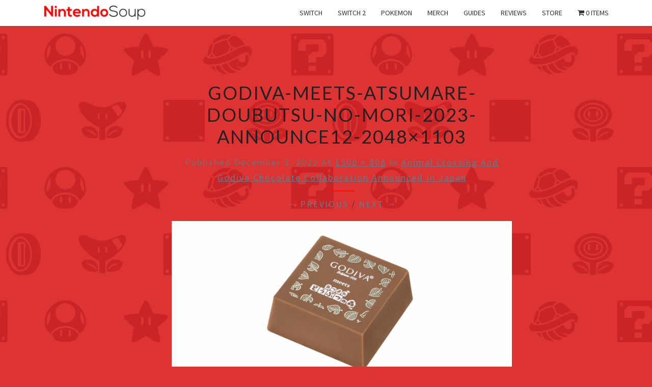

--- FILE ---
content_type: text/html; charset=UTF-8
request_url: https://nintendosoup.com/animal-crossing-and-godiva-chocolate-collaboration-announced-in-japan/godiva-meets-atsumare-doubutsu-no-mori-2023-announce12-2048x1103/
body_size: 13422
content:
<!DOCTYPE html>

<!--[if IE 8]>
<html id="ie8" lang="en-US">
<![endif]-->
<!--[if !(IE 8) ]><!-->
<html lang="en-US">
<!--<![endif]-->
<head>
<style>
body {
	--cmpBgColor: #fff;
	--cmpTextColor: #333;
	--cmpLinkColor: #5f5f5f;
	--cmpPurposesColor: #5f5f5f;
	--cmpBrandColor: #ff0000;
	--cmpLogo: url('https://nintendosoup.com/wp-content/uploads/2018/09/ninsoup-yoshi-eating-cookie-80x80.jpg');
}
</style>
<!-- Dist -->
<script async src="https://kumo.network-n.com/dist/app.js" site="nintendo-soup"></script>
<style>
#nn_skinr,
#nn_skinl {
    position: fixed;
    top: 60px;
    left: 50%;
    width: 301px;
    height: 970px;
    z-index: 0;
    margin-left: -905px;
    text-align: center;
}

#nn_skinr {
    width: 300px;
    margin-left: 605px;
}

#celtra-reveal-wrapper {
    top: 0px !important;
}

.celtra-mini #celtra-reveal-wrapper {
    top: -260px !important;
}

@media only screen and (min-width: 900px) {
    #nn_lb1 {
        width: 728px !important;
        margin-left: auto;
        margin-right: auto;
    }
}
</style>
<!-- <script src="https://nintendosoup.com/dist/nintendosoup.min.js" async></script> -->
<!-- Dist -->
<!-- <script src="https://os.network-n.com/dist/nintendosoup.min.js"></script> -->
  <!-- Google Tag Manager -->
<script>(function(w,d,s,l,i){w[l]=w[l]||[];w[l].push({'gtm.start':
new Date().getTime(),event:'gtm.js'});var f=d.getElementsByTagName(s)[0],
j=d.createElement(s),dl=l!='dataLayer'?'&l='+l:'';j.async=true;j.src=
'https://www.googletagmanager.com/gtm.js?id='+i+dl;f.parentNode.insertBefore(j,f);
})(window,document,'script','dataLayer','GTM-MBTHTMD');</script>
<!-- End Google Tag Manager -->
<script>
  (function(i,s,o,g,r,a,m){i['GoogleAnalyticsObject']=r;i[r]=i[r]||function(){
  (i[r].q=i[r].q||[]).push(arguments)},i[r].l=1*new Date();a=s.createElement(o),
  m=s.getElementsByTagName(o)[0];a.async=1;a.src=g;m.parentNode.insertBefore(a,m)
  })(window,document,'script','https://www.google-analytics.com/analytics.js','ga');

  ga('create', 'UA-101602367-1', 'auto');
  ga('send', 'pageview');

</script>
<!-- Teads -->
<script type="text/javascript" class="teads" async="true" src="//a.teads.tv/page/88574/tag"></script>
<!-- End Teads -->
<script data-cfasync="false" type="text/javascript">(function(w, d) { var s = d.createElement('script'); s.src = '//delivery.adrecover.com/32044/adRecover.js?ts=1510652281219'; s.type = 'text/javascript'; s.async = true; (d.getElementsByTagName('head')[0] || d.getElementsByTagName('body')[0]).appendChild(s); })(window, document);</script>
<meta name="google-site-verification" content="qhrfbaCvB3AzPuBAGFDbljKqRY2xGvh_FGwHrlsLIKU" />
<meta charset="UTF-8" />
<meta name="viewport" content="width=device-width" />
<meta name="keywords" content="NintendoSoup, Nintendo, Switch, 3DS, Wii U, News, Mario, Zelda, Pokemon, Fire Emblem, Animal Crossing, Smash Bros, Metroid, Star Fox, Games">
<meta name="msvalidate.01" content="9A3BE83A638EB113700F042B82C2E905" />
<link rel="profile" href="http://gmpg.org/xfn/11" />
<link rel="pingback" href="https://nintendosoup.com/xmlrpc.php" />
<!--||  JM Twitter Cards by jmau111 v14.1.0  ||-->
<meta name="twitter:card" content="summary_large_image">
<meta name="twitter:creator" content="@ninsoup">
<meta name="twitter:site" content="@ninsoup">
<meta name="twitter:title" content="godiva-meets-atsumare-doubutsu-no-mori-2023-announce12-2048&#215;1103">
<meta name="twitter:image" content="https://nintendosoup.com/wp-content/uploads/2022/12/godiva-meets-atsumare-doubutsu-no-mori-2023-announce12-2048x1103-1.jpg">
<!--||  /JM Twitter Cards by jmau111 v14.1.0  ||-->
<title>godiva-meets-atsumare-doubutsu-no-mori-2023-announce12-2048&#215;1103 &#8211; NintendoSoup</title>
<meta name='robots' content='max-image-preview:large' />
<!-- Jetpack Site Verification Tags -->
<meta name="google-site-verification" content="BGmihf-K2QRNiFLODeNtyAHEtZ0ByPn4hG8Mx5jc5gQ" />
<script>window._wca = window._wca || [];</script>
<link rel='dns-prefetch' href='//platform.twitter.com' />
<link rel='dns-prefetch' href='//stats.wp.com' />
<link rel='dns-prefetch' href='//fonts.googleapis.com' />
<link rel='dns-prefetch' href='//v0.wordpress.com' />
<link rel="alternate" type="application/rss+xml" title="NintendoSoup &raquo; Feed" href="https://nintendosoup.com/feed/" />
<link rel="alternate" type="application/rss+xml" title="NintendoSoup &raquo; Comments Feed" href="https://nintendosoup.com/comments/feed/" />
<link rel="alternate" type="application/rss+xml" title="NintendoSoup &raquo; godiva-meets-atsumare-doubutsu-no-mori-2023-announce12-2048&#215;1103 Comments Feed" href="https://nintendosoup.com/animal-crossing-and-godiva-chocolate-collaboration-announced-in-japan/godiva-meets-atsumare-doubutsu-no-mori-2023-announce12-2048x1103/feed/" />
<link rel="alternate" title="oEmbed (JSON)" type="application/json+oembed" href="https://nintendosoup.com/wp-json/oembed/1.0/embed?url=https%3A%2F%2Fnintendosoup.com%2Fanimal-crossing-and-godiva-chocolate-collaboration-announced-in-japan%2Fgodiva-meets-atsumare-doubutsu-no-mori-2023-announce12-2048x1103%2F" />
<link rel="alternate" title="oEmbed (XML)" type="text/xml+oembed" href="https://nintendosoup.com/wp-json/oembed/1.0/embed?url=https%3A%2F%2Fnintendosoup.com%2Fanimal-crossing-and-godiva-chocolate-collaboration-announced-in-japan%2Fgodiva-meets-atsumare-doubutsu-no-mori-2023-announce12-2048x1103%2F&#038;format=xml" />
<style id='wp-img-auto-sizes-contain-inline-css' type='text/css'>
img:is([sizes=auto i],[sizes^="auto," i]){contain-intrinsic-size:3000px 1500px}
/*# sourceURL=wp-img-auto-sizes-contain-inline-css */
</style>
<style id='wp-block-library-inline-css' type='text/css'>
:root{--wp-block-synced-color:#7a00df;--wp-block-synced-color--rgb:122,0,223;--wp-bound-block-color:var(--wp-block-synced-color);--wp-editor-canvas-background:#ddd;--wp-admin-theme-color:#007cba;--wp-admin-theme-color--rgb:0,124,186;--wp-admin-theme-color-darker-10:#006ba1;--wp-admin-theme-color-darker-10--rgb:0,107,160.5;--wp-admin-theme-color-darker-20:#005a87;--wp-admin-theme-color-darker-20--rgb:0,90,135;--wp-admin-border-width-focus:2px}@media (min-resolution:192dpi){:root{--wp-admin-border-width-focus:1.5px}}.wp-element-button{cursor:pointer}:root .has-very-light-gray-background-color{background-color:#eee}:root .has-very-dark-gray-background-color{background-color:#313131}:root .has-very-light-gray-color{color:#eee}:root .has-very-dark-gray-color{color:#313131}:root .has-vivid-green-cyan-to-vivid-cyan-blue-gradient-background{background:linear-gradient(135deg,#00d084,#0693e3)}:root .has-purple-crush-gradient-background{background:linear-gradient(135deg,#34e2e4,#4721fb 50%,#ab1dfe)}:root .has-hazy-dawn-gradient-background{background:linear-gradient(135deg,#faaca8,#dad0ec)}:root .has-subdued-olive-gradient-background{background:linear-gradient(135deg,#fafae1,#67a671)}:root .has-atomic-cream-gradient-background{background:linear-gradient(135deg,#fdd79a,#004a59)}:root .has-nightshade-gradient-background{background:linear-gradient(135deg,#330968,#31cdcf)}:root .has-midnight-gradient-background{background:linear-gradient(135deg,#020381,#2874fc)}:root{--wp--preset--font-size--normal:16px;--wp--preset--font-size--huge:42px}.has-regular-font-size{font-size:1em}.has-larger-font-size{font-size:2.625em}.has-normal-font-size{font-size:var(--wp--preset--font-size--normal)}.has-huge-font-size{font-size:var(--wp--preset--font-size--huge)}.has-text-align-center{text-align:center}.has-text-align-left{text-align:left}.has-text-align-right{text-align:right}.has-fit-text{white-space:nowrap!important}#end-resizable-editor-section{display:none}.aligncenter{clear:both}.items-justified-left{justify-content:flex-start}.items-justified-center{justify-content:center}.items-justified-right{justify-content:flex-end}.items-justified-space-between{justify-content:space-between}.screen-reader-text{border:0;clip-path:inset(50%);height:1px;margin:-1px;overflow:hidden;padding:0;position:absolute;width:1px;word-wrap:normal!important}.screen-reader-text:focus{background-color:#ddd;clip-path:none;color:#444;display:block;font-size:1em;height:auto;left:5px;line-height:normal;padding:15px 23px 14px;text-decoration:none;top:5px;width:auto;z-index:100000}html :where(.has-border-color){border-style:solid}html :where([style*=border-top-color]){border-top-style:solid}html :where([style*=border-right-color]){border-right-style:solid}html :where([style*=border-bottom-color]){border-bottom-style:solid}html :where([style*=border-left-color]){border-left-style:solid}html :where([style*=border-width]){border-style:solid}html :where([style*=border-top-width]){border-top-style:solid}html :where([style*=border-right-width]){border-right-style:solid}html :where([style*=border-bottom-width]){border-bottom-style:solid}html :where([style*=border-left-width]){border-left-style:solid}html :where(img[class*=wp-image-]){height:auto;max-width:100%}:where(figure){margin:0 0 1em}html :where(.is-position-sticky){--wp-admin--admin-bar--position-offset:var(--wp-admin--admin-bar--height,0px)}@media screen and (max-width:600px){html :where(.is-position-sticky){--wp-admin--admin-bar--position-offset:0px}}

/*# sourceURL=wp-block-library-inline-css */
</style><style id='global-styles-inline-css' type='text/css'>
:root{--wp--preset--aspect-ratio--square: 1;--wp--preset--aspect-ratio--4-3: 4/3;--wp--preset--aspect-ratio--3-4: 3/4;--wp--preset--aspect-ratio--3-2: 3/2;--wp--preset--aspect-ratio--2-3: 2/3;--wp--preset--aspect-ratio--16-9: 16/9;--wp--preset--aspect-ratio--9-16: 9/16;--wp--preset--color--black: #000000;--wp--preset--color--cyan-bluish-gray: #abb8c3;--wp--preset--color--white: #ffffff;--wp--preset--color--pale-pink: #f78da7;--wp--preset--color--vivid-red: #cf2e2e;--wp--preset--color--luminous-vivid-orange: #ff6900;--wp--preset--color--luminous-vivid-amber: #fcb900;--wp--preset--color--light-green-cyan: #7bdcb5;--wp--preset--color--vivid-green-cyan: #00d084;--wp--preset--color--pale-cyan-blue: #8ed1fc;--wp--preset--color--vivid-cyan-blue: #0693e3;--wp--preset--color--vivid-purple: #9b51e0;--wp--preset--gradient--vivid-cyan-blue-to-vivid-purple: linear-gradient(135deg,rgb(6,147,227) 0%,rgb(155,81,224) 100%);--wp--preset--gradient--light-green-cyan-to-vivid-green-cyan: linear-gradient(135deg,rgb(122,220,180) 0%,rgb(0,208,130) 100%);--wp--preset--gradient--luminous-vivid-amber-to-luminous-vivid-orange: linear-gradient(135deg,rgb(252,185,0) 0%,rgb(255,105,0) 100%);--wp--preset--gradient--luminous-vivid-orange-to-vivid-red: linear-gradient(135deg,rgb(255,105,0) 0%,rgb(207,46,46) 100%);--wp--preset--gradient--very-light-gray-to-cyan-bluish-gray: linear-gradient(135deg,rgb(238,238,238) 0%,rgb(169,184,195) 100%);--wp--preset--gradient--cool-to-warm-spectrum: linear-gradient(135deg,rgb(74,234,220) 0%,rgb(151,120,209) 20%,rgb(207,42,186) 40%,rgb(238,44,130) 60%,rgb(251,105,98) 80%,rgb(254,248,76) 100%);--wp--preset--gradient--blush-light-purple: linear-gradient(135deg,rgb(255,206,236) 0%,rgb(152,150,240) 100%);--wp--preset--gradient--blush-bordeaux: linear-gradient(135deg,rgb(254,205,165) 0%,rgb(254,45,45) 50%,rgb(107,0,62) 100%);--wp--preset--gradient--luminous-dusk: linear-gradient(135deg,rgb(255,203,112) 0%,rgb(199,81,192) 50%,rgb(65,88,208) 100%);--wp--preset--gradient--pale-ocean: linear-gradient(135deg,rgb(255,245,203) 0%,rgb(182,227,212) 50%,rgb(51,167,181) 100%);--wp--preset--gradient--electric-grass: linear-gradient(135deg,rgb(202,248,128) 0%,rgb(113,206,126) 100%);--wp--preset--gradient--midnight: linear-gradient(135deg,rgb(2,3,129) 0%,rgb(40,116,252) 100%);--wp--preset--font-size--small: 13px;--wp--preset--font-size--medium: 20px;--wp--preset--font-size--large: 36px;--wp--preset--font-size--x-large: 42px;--wp--preset--spacing--20: 0.44rem;--wp--preset--spacing--30: 0.67rem;--wp--preset--spacing--40: 1rem;--wp--preset--spacing--50: 1.5rem;--wp--preset--spacing--60: 2.25rem;--wp--preset--spacing--70: 3.38rem;--wp--preset--spacing--80: 5.06rem;--wp--preset--shadow--natural: 6px 6px 9px rgba(0, 0, 0, 0.2);--wp--preset--shadow--deep: 12px 12px 50px rgba(0, 0, 0, 0.4);--wp--preset--shadow--sharp: 6px 6px 0px rgba(0, 0, 0, 0.2);--wp--preset--shadow--outlined: 6px 6px 0px -3px rgb(255, 255, 255), 6px 6px rgb(0, 0, 0);--wp--preset--shadow--crisp: 6px 6px 0px rgb(0, 0, 0);}:where(.is-layout-flex){gap: 0.5em;}:where(.is-layout-grid){gap: 0.5em;}body .is-layout-flex{display: flex;}.is-layout-flex{flex-wrap: wrap;align-items: center;}.is-layout-flex > :is(*, div){margin: 0;}body .is-layout-grid{display: grid;}.is-layout-grid > :is(*, div){margin: 0;}:where(.wp-block-columns.is-layout-flex){gap: 2em;}:where(.wp-block-columns.is-layout-grid){gap: 2em;}:where(.wp-block-post-template.is-layout-flex){gap: 1.25em;}:where(.wp-block-post-template.is-layout-grid){gap: 1.25em;}.has-black-color{color: var(--wp--preset--color--black) !important;}.has-cyan-bluish-gray-color{color: var(--wp--preset--color--cyan-bluish-gray) !important;}.has-white-color{color: var(--wp--preset--color--white) !important;}.has-pale-pink-color{color: var(--wp--preset--color--pale-pink) !important;}.has-vivid-red-color{color: var(--wp--preset--color--vivid-red) !important;}.has-luminous-vivid-orange-color{color: var(--wp--preset--color--luminous-vivid-orange) !important;}.has-luminous-vivid-amber-color{color: var(--wp--preset--color--luminous-vivid-amber) !important;}.has-light-green-cyan-color{color: var(--wp--preset--color--light-green-cyan) !important;}.has-vivid-green-cyan-color{color: var(--wp--preset--color--vivid-green-cyan) !important;}.has-pale-cyan-blue-color{color: var(--wp--preset--color--pale-cyan-blue) !important;}.has-vivid-cyan-blue-color{color: var(--wp--preset--color--vivid-cyan-blue) !important;}.has-vivid-purple-color{color: var(--wp--preset--color--vivid-purple) !important;}.has-black-background-color{background-color: var(--wp--preset--color--black) !important;}.has-cyan-bluish-gray-background-color{background-color: var(--wp--preset--color--cyan-bluish-gray) !important;}.has-white-background-color{background-color: var(--wp--preset--color--white) !important;}.has-pale-pink-background-color{background-color: var(--wp--preset--color--pale-pink) !important;}.has-vivid-red-background-color{background-color: var(--wp--preset--color--vivid-red) !important;}.has-luminous-vivid-orange-background-color{background-color: var(--wp--preset--color--luminous-vivid-orange) !important;}.has-luminous-vivid-amber-background-color{background-color: var(--wp--preset--color--luminous-vivid-amber) !important;}.has-light-green-cyan-background-color{background-color: var(--wp--preset--color--light-green-cyan) !important;}.has-vivid-green-cyan-background-color{background-color: var(--wp--preset--color--vivid-green-cyan) !important;}.has-pale-cyan-blue-background-color{background-color: var(--wp--preset--color--pale-cyan-blue) !important;}.has-vivid-cyan-blue-background-color{background-color: var(--wp--preset--color--vivid-cyan-blue) !important;}.has-vivid-purple-background-color{background-color: var(--wp--preset--color--vivid-purple) !important;}.has-black-border-color{border-color: var(--wp--preset--color--black) !important;}.has-cyan-bluish-gray-border-color{border-color: var(--wp--preset--color--cyan-bluish-gray) !important;}.has-white-border-color{border-color: var(--wp--preset--color--white) !important;}.has-pale-pink-border-color{border-color: var(--wp--preset--color--pale-pink) !important;}.has-vivid-red-border-color{border-color: var(--wp--preset--color--vivid-red) !important;}.has-luminous-vivid-orange-border-color{border-color: var(--wp--preset--color--luminous-vivid-orange) !important;}.has-luminous-vivid-amber-border-color{border-color: var(--wp--preset--color--luminous-vivid-amber) !important;}.has-light-green-cyan-border-color{border-color: var(--wp--preset--color--light-green-cyan) !important;}.has-vivid-green-cyan-border-color{border-color: var(--wp--preset--color--vivid-green-cyan) !important;}.has-pale-cyan-blue-border-color{border-color: var(--wp--preset--color--pale-cyan-blue) !important;}.has-vivid-cyan-blue-border-color{border-color: var(--wp--preset--color--vivid-cyan-blue) !important;}.has-vivid-purple-border-color{border-color: var(--wp--preset--color--vivid-purple) !important;}.has-vivid-cyan-blue-to-vivid-purple-gradient-background{background: var(--wp--preset--gradient--vivid-cyan-blue-to-vivid-purple) !important;}.has-light-green-cyan-to-vivid-green-cyan-gradient-background{background: var(--wp--preset--gradient--light-green-cyan-to-vivid-green-cyan) !important;}.has-luminous-vivid-amber-to-luminous-vivid-orange-gradient-background{background: var(--wp--preset--gradient--luminous-vivid-amber-to-luminous-vivid-orange) !important;}.has-luminous-vivid-orange-to-vivid-red-gradient-background{background: var(--wp--preset--gradient--luminous-vivid-orange-to-vivid-red) !important;}.has-very-light-gray-to-cyan-bluish-gray-gradient-background{background: var(--wp--preset--gradient--very-light-gray-to-cyan-bluish-gray) !important;}.has-cool-to-warm-spectrum-gradient-background{background: var(--wp--preset--gradient--cool-to-warm-spectrum) !important;}.has-blush-light-purple-gradient-background{background: var(--wp--preset--gradient--blush-light-purple) !important;}.has-blush-bordeaux-gradient-background{background: var(--wp--preset--gradient--blush-bordeaux) !important;}.has-luminous-dusk-gradient-background{background: var(--wp--preset--gradient--luminous-dusk) !important;}.has-pale-ocean-gradient-background{background: var(--wp--preset--gradient--pale-ocean) !important;}.has-electric-grass-gradient-background{background: var(--wp--preset--gradient--electric-grass) !important;}.has-midnight-gradient-background{background: var(--wp--preset--gradient--midnight) !important;}.has-small-font-size{font-size: var(--wp--preset--font-size--small) !important;}.has-medium-font-size{font-size: var(--wp--preset--font-size--medium) !important;}.has-large-font-size{font-size: var(--wp--preset--font-size--large) !important;}.has-x-large-font-size{font-size: var(--wp--preset--font-size--x-large) !important;}
/*# sourceURL=global-styles-inline-css */
</style>

<style id='classic-theme-styles-inline-css' type='text/css'>
/*! This file is auto-generated */
.wp-block-button__link{color:#fff;background-color:#32373c;border-radius:9999px;box-shadow:none;text-decoration:none;padding:calc(.667em + 2px) calc(1.333em + 2px);font-size:1.125em}.wp-block-file__button{background:#32373c;color:#fff;text-decoration:none}
/*# sourceURL=/wp-includes/css/classic-themes.min.css */
</style>
<link rel='stylesheet' id='wpmenucart-icons-css' href='https://nintendosoup.com/wp-content/plugins/woocommerce-menu-bar-cart/assets/css/wpmenucart-icons.min.css?ver=2.14.12' type='text/css' media='all' />
<style id='wpmenucart-icons-inline-css' type='text/css'>
@font-face{font-family:WPMenuCart;src:url(https://nintendosoup.com/wp-content/plugins/woocommerce-menu-bar-cart/assets/fonts/WPMenuCart.eot);src:url(https://nintendosoup.com/wp-content/plugins/woocommerce-menu-bar-cart/assets/fonts/WPMenuCart.eot?#iefix) format('embedded-opentype'),url(https://nintendosoup.com/wp-content/plugins/woocommerce-menu-bar-cart/assets/fonts/WPMenuCart.woff2) format('woff2'),url(https://nintendosoup.com/wp-content/plugins/woocommerce-menu-bar-cart/assets/fonts/WPMenuCart.woff) format('woff'),url(https://nintendosoup.com/wp-content/plugins/woocommerce-menu-bar-cart/assets/fonts/WPMenuCart.ttf) format('truetype'),url(https://nintendosoup.com/wp-content/plugins/woocommerce-menu-bar-cart/assets/fonts/WPMenuCart.svg#WPMenuCart) format('svg');font-weight:400;font-style:normal;font-display:swap}
/*# sourceURL=wpmenucart-icons-inline-css */
</style>
<link rel='stylesheet' id='wpmenucart-css' href='https://nintendosoup.com/wp-content/plugins/woocommerce-menu-bar-cart/assets/css/wpmenucart-main.min.css?ver=2.14.12' type='text/css' media='all' />
<link rel='stylesheet' id='woocommerce-layout-css' href='https://nintendosoup.com/wp-content/plugins/woocommerce/assets/css/woocommerce-layout.css?ver=10.4.3' type='text/css' media='all' />
<style id='woocommerce-layout-inline-css' type='text/css'>

	.infinite-scroll .woocommerce-pagination {
		display: none;
	}
/*# sourceURL=woocommerce-layout-inline-css */
</style>
<link rel='stylesheet' id='woocommerce-smallscreen-css' href='https://nintendosoup.com/wp-content/plugins/woocommerce/assets/css/woocommerce-smallscreen.css?ver=10.4.3' type='text/css' media='only screen and (max-width: 768px)' />
<link rel='stylesheet' id='woocommerce-general-css' href='https://nintendosoup.com/wp-content/plugins/woocommerce/assets/css/woocommerce.css?ver=10.4.3' type='text/css' media='all' />
<style id='woocommerce-inline-inline-css' type='text/css'>
.woocommerce form .form-row .required { visibility: visible; }
/*# sourceURL=woocommerce-inline-inline-css */
</style>
<link rel='stylesheet' id='affwp-forms-css' href='https://nintendosoup.com/wp-content/plugins/affiliate-wp/assets/css/forms.min.css?ver=2.30.2' type='text/css' media='all' />
<link rel='stylesheet' id='wcct_public_css-css' href='https://nintendosoup.com/wp-content/plugins/finale-woocommerce-sales-countdown-timer-discount-plugin/assets/css/wcct_combined.css?ver=2.22.1' type='text/css' media='all' />
<link rel='stylesheet' id='source-affix-plugin-styles-css' href='https://nintendosoup.com/wp-content/plugins/source-affix/assets/css/public.min.css?ver=2.0.5' type='text/css' media='all' />
<link rel='stylesheet' id='wppopups-base-css' href='https://nintendosoup.com/wp-content/plugins/wp-popups-lite/src/assets/css/wppopups-base.css?ver=2.2.0.3' type='text/css' media='all' />
<link rel='stylesheet' id='bootstrap-css' href='https://nintendosoup.com/wp-content/themes/nisarg/css/bootstrap.css?ver=6.9' type='text/css' media='all' />
<link rel='stylesheet' id='nisarg-css' href='https://nintendosoup.com/wp-content/themes/nisarg/style.css?ver=6.9' type='text/css' media='all' />
<link rel='stylesheet' id='nisarg-child-css' href='https://nintendosoup.com/wp-content/themes/nisarg-child/style.css?ver=1.0.0' type='text/css' media='all' />
<link rel='stylesheet' id='font-awesome-css' href='https://nintendosoup.com/wp-content/themes/nisarg/font-awesome/css/font-awesome.min.css?ver=6.9' type='text/css' media='all' />
<style id='font-awesome-inline-css' type='text/css'>
[data-font="FontAwesome"]:before {font-family: 'FontAwesome' !important;content: attr(data-icon) !important;speak: none !important;font-weight: normal !important;font-variant: normal !important;text-transform: none !important;line-height: 1 !important;font-style: normal !important;-webkit-font-smoothing: antialiased !important;-moz-osx-font-smoothing: grayscale !important;}
/*# sourceURL=font-awesome-inline-css */
</style>
<link rel='stylesheet' id='nisarg-style-css' href='https://nintendosoup.com/wp-content/themes/nisarg-child/style.css?ver=6.9' type='text/css' media='all' />
<style id='nisarg-style-inline-css' type='text/css'>
	/* Color Scheme */

	/* Accent Color */

	a:active,
	a:hover,
	a:focus {
	    color: #ff0c0c;
	}

	.main-navigation .primary-menu > li > a:hover, .main-navigation .primary-menu > li > a:focus {
		color: #ff0c0c;
	}
	
	.main-navigation .primary-menu .sub-menu .current_page_item > a,
	.main-navigation .primary-menu .sub-menu .current-menu-item > a {
		color: #ff0c0c;
	}
	.main-navigation .primary-menu .sub-menu .current_page_item > a:hover,
	.main-navigation .primary-menu .sub-menu .current_page_item > a:focus,
	.main-navigation .primary-menu .sub-menu .current-menu-item > a:hover,
	.main-navigation .primary-menu .sub-menu .current-menu-item > a:focus {
		background-color: #fff;
		color: #ff0c0c;
	}
	.dropdown-toggle:hover,
	.dropdown-toggle:focus {
		color: #ff0c0c;
	}
	.pagination .current,
	.dark .pagination .current {
		background-color: #ff0c0c;
		border: 1px solid #ff0c0c;
	}
	blockquote {
		border-color: #ff0c0c;
	}
	@media (min-width: 768px){
		.main-navigation .primary-menu > .current_page_item > a,
		.main-navigation .primary-menu > .current_page_item > a:hover,
		.main-navigation .primary-menu > .current_page_item > a:focus,
		.main-navigation .primary-menu > .current-menu-item > a,
		.main-navigation .primary-menu > .current-menu-item > a:hover,
		.main-navigation .primary-menu > .current-menu-item > a:focus,
		.main-navigation .primary-menu > .current_page_ancestor > a,
		.main-navigation .primary-menu > .current_page_ancestor > a:hover,
		.main-navigation .primary-menu > .current_page_ancestor > a:focus,
		.main-navigation .primary-menu > .current-menu-ancestor > a,
		.main-navigation .primary-menu > .current-menu-ancestor > a:hover,
		.main-navigation .primary-menu > .current-menu-ancestor > a:focus {
			border-top: 4px solid #ff0c0c;
		}
		.main-navigation ul ul a:hover,
		.main-navigation ul ul a.focus {
			color: #fff;
			background-color: #ff0c0c;
		}
	}

	.main-navigation .primary-menu > .open > a, .main-navigation .primary-menu > .open > a:hover, .main-navigation .primary-menu > .open > a:focus {
		color: #ff0c0c;
	}

	.main-navigation .primary-menu > li > .sub-menu  li > a:hover,
	.main-navigation .primary-menu > li > .sub-menu  li > a:focus {
		color: #fff;
		background-color: #ff0c0c;
	}

	@media (max-width: 767px) {
		.main-navigation .primary-menu .open .sub-menu > li > a:hover {
			color: #fff;
			background-color: #ff0c0c;
		}
	}

	.sticky-post{
		color: #fff;
	    background: #ff0c0c; 
	}
	
	.entry-title a:hover,
	.entry-title a:focus{
	    color: #ff0c0c;
	}

	.entry-header .entry-meta::after{
	    background: #ff0c0c;
	}

	.fa {
		color: #ff0c0c;
	}

	.btn-default{
		border-bottom: 1px solid #ff0c0c;
	}

	.btn-default:hover, .btn-default:focus{
	    border-bottom: 1px solid #ff0c0c;
	    background-color: #ff0c0c;
	}

	.nav-previous:hover, .nav-next:hover{
	    border: 1px solid #ff0c0c;
	    background-color: #ff0c0c;
	}

	.next-post a:hover,.prev-post a:hover{
	    color: #ff0c0c;
	}

	.posts-navigation .next-post a:hover .fa, .posts-navigation .prev-post a:hover .fa{
	    color: #ff0c0c;
	}


	#secondary .widget-title::after{
		position: absolute;
	    width: 50px;
	    display: block;
	    height: 4px;    
	    bottom: -15px;
		background-color: #ff0c0c;
	    content: "";
	}

	#secondary .widget a:hover,
	#secondary .widget a:focus,
	.dark #secondary .widget #recentcomments a:hover,
	.dark #secondary .widget #recentcomments a:focus {
		color: #ff0c0c;
	}

	#secondary .widget_calendar tbody a {
		color: #fff;
		padding: 0.2em;
	    background-color: #ff0c0c;
	}

	#secondary .widget_calendar tbody a:hover{
		color: #fff;
	    padding: 0.2em;
	    background-color: #ff0c0c;  
	}	

	.dark .comment-respond #submit,
	.dark .main-navigation .menu-toggle:hover, 
	.dark .main-navigation .menu-toggle:focus,
	.dark html input[type="button"], 
	.dark input[type="reset"], 
	.dark input[type="submit"] {
		background: #ff0c0c;
		color: #fff;
	}
	
	.dark a {
		color: #ff0c0c;
	}

/*# sourceURL=nisarg-style-inline-css */
</style>
<link rel='stylesheet' id='nisarg-google-fonts-css' href='https://fonts.googleapis.com/css?family=Source+Sans+Pro%3A400%2C700%7CLato%3A400&#038;display=swap' type='text/css' media='all' />
<link rel='stylesheet' id='meks-social-widget-css' href='https://nintendosoup.com/wp-content/plugins/meks-smart-social-widget/css/style.css?ver=1.6.5' type='text/css' media='all' />
<link rel='stylesheet' id='tablepress-default-css' href='https://nintendosoup.com/wp-content/tablepress-combined.min.css?ver=47' type='text/css' media='all' />
<script type="text/javascript" src="https://nintendosoup.com/wp-includes/js/jquery/jquery.min.js?ver=3.7.1" id="jquery-core-js"></script>
<script type="text/javascript" src="https://nintendosoup.com/wp-includes/js/jquery/jquery-migrate.min.js?ver=3.4.1" id="jquery-migrate-js"></script>
<script type="text/javascript" src="//platform.twitter.com/widgets.js?ver=2.2.0.3" id="spu-twitter-js"></script>
<script type="text/javascript" src="https://nintendosoup.com/wp-content/plugins/woocommerce/assets/js/jquery-blockui/jquery.blockUI.min.js?ver=2.7.0-wc.10.4.3" id="wc-jquery-blockui-js" defer="defer" data-wp-strategy="defer"></script>
<script type="text/javascript" id="wc-add-to-cart-js-extra">
/* <![CDATA[ */
var wc_add_to_cart_params = {"ajax_url":"/wp-admin/admin-ajax.php","wc_ajax_url":"/?wc-ajax=%%endpoint%%","i18n_view_cart":"View cart","cart_url":"https://nintendosoup.com/cart/","is_cart":"","cart_redirect_after_add":"yes"};
//# sourceURL=wc-add-to-cart-js-extra
/* ]]> */
</script>
<script type="text/javascript" src="https://nintendosoup.com/wp-content/plugins/woocommerce/assets/js/frontend/add-to-cart.min.js?ver=10.4.3" id="wc-add-to-cart-js" defer="defer" data-wp-strategy="defer"></script>
<script type="text/javascript" src="https://nintendosoup.com/wp-content/plugins/woocommerce/assets/js/js-cookie/js.cookie.min.js?ver=2.1.4-wc.10.4.3" id="wc-js-cookie-js" defer="defer" data-wp-strategy="defer"></script>
<script type="text/javascript" id="woocommerce-js-extra">
/* <![CDATA[ */
var woocommerce_params = {"ajax_url":"/wp-admin/admin-ajax.php","wc_ajax_url":"/?wc-ajax=%%endpoint%%","i18n_password_show":"Show password","i18n_password_hide":"Hide password"};
//# sourceURL=woocommerce-js-extra
/* ]]> */
</script>
<script type="text/javascript" src="https://nintendosoup.com/wp-content/plugins/woocommerce/assets/js/frontend/woocommerce.min.js?ver=10.4.3" id="woocommerce-js" defer="defer" data-wp-strategy="defer"></script>
<script type="text/javascript" src="https://nintendosoup.com/wp-content/plugins/woocommerce/assets/js/jquery-cookie/jquery.cookie.min.js?ver=1.4.1-wc.10.4.3" id="wc-jquery-cookie-js" data-wp-strategy="defer"></script>
<script type="text/javascript" id="jquery-cookie-js-extra">
/* <![CDATA[ */
var affwp_scripts = {"ajaxurl":"https://nintendosoup.com/wp-admin/admin-ajax.php"};
//# sourceURL=jquery-cookie-js-extra
/* ]]> */
</script>
<script type="text/javascript" id="affwp-tracking-js-extra">
/* <![CDATA[ */
var affwp_debug_vars = {"integrations":{"woocommerce":"WooCommerce"},"version":"2.30.2","currency":"USD","ref_cookie":"affwp_ref","visit_cookie":"affwp_ref_visit_id","campaign_cookie":"affwp_campaign"};
//# sourceURL=affwp-tracking-js-extra
/* ]]> */
</script>
<script type="text/javascript" src="https://nintendosoup.com/wp-content/plugins/affiliate-wp/assets/js/tracking.min.js?ver=2.30.2" id="affwp-tracking-js"></script>
<script type="text/javascript" src="https://stats.wp.com/s-202605.js" id="woocommerce-analytics-js" defer="defer" data-wp-strategy="defer"></script>
<link rel="https://api.w.org/" href="https://nintendosoup.com/wp-json/" /><link rel="alternate" title="JSON" type="application/json" href="https://nintendosoup.com/wp-json/wp/v2/media/249298" /><link rel="EditURI" type="application/rsd+xml" title="RSD" href="https://nintendosoup.com/xmlrpc.php?rsd" />
<meta name="generator" content="WordPress 6.9" />
<meta name="generator" content="WooCommerce 10.4.3" />
<link rel="canonical" href="https://nintendosoup.com/animal-crossing-and-godiva-chocolate-collaboration-announced-in-japan/godiva-meets-atsumare-doubutsu-no-mori-2023-announce12-2048x1103/" />
<link rel='shortlink' href='https://nintendosoup.com/?p=249298' />
<script>  var el_i13_login_captcha=null; var el_i13_register_captcha=null; </script>		<script type="text/javascript">
		var AFFWP = AFFWP || {};
		AFFWP.referral_var = 'aff';
		AFFWP.expiration = 4380;
		AFFWP.debug = 0;


		AFFWP.referral_credit_last = 0;
		</script>
	<style>img#wpstats{display:none}</style>
		
<style type="text/css">
        .site-header { background: #dd3333; }
</style>


	<style type="text/css">
		body,
		button,
		input,
		select,
		textarea {
		    font-family:  'Source Sans Pro',-apple-system,BlinkMacSystemFont,"Segoe UI",Roboto,Oxygen-Sans,Ubuntu,Cantarell,"Helvetica Neue",sans-serif;
		    font-weight: 400;
		    font-style: normal; 
		}
		h1,h2,h3,h4,h5,h6 {
	    	font-family: 'Lato',-apple-system,BlinkMacSystemFont,"Segoe UI",Roboto,Oxygen-Sans,Ubuntu,Cantarell,"Helvetica Neue",sans-serif;
	    	font-weight: 400;
	    	font-style: normal;
	    }
	    .navbar-brand,
	    #site-navigation.main-navigation ul {
	    	font-family: 'Source Sans Pro',-apple-system,BlinkMacSystemFont,"Segoe UI",Roboto,Oxygen-Sans,Ubuntu,Cantarell,"Helvetica Neue",sans-serif;
	    }
	    #site-navigation.main-navigation ul {
	    	font-weight: 400;
	    	font-style: normal;
	    }
	</style>

		<noscript><style>.woocommerce-product-gallery{ opacity: 1 !important; }</style></noscript>
			<style type="text/css" id="nisarg-header-css">
					.site-header{
				-webkit-box-shadow: 0px 0px 1px 1px rgba(182,182,182,0.3);
		    	-moz-box-shadow: 0px 0px 1px 1px rgba(182,182,182,0.3);
		    	-o-box-shadow: 0px 0px 1px 1px rgba(182,182,182,0.3);
		    	box-shadow: 0px 0px 1px 1px rgba(182,182,182,0.3);
			}
			.site-header {
					height: 300px;
				}
				@media (max-width: 767px) {
					.site-header {
						height: 200px;
					}
				}
				@media (max-width: 359px) {
					.site-header {
						height: 150px;
					}
				}
					.site-title,
			.site-description {
				position: absolute;
				clip: rect(1px 1px 1px 1px); /* IE7 */
				clip: rect(1px, 1px, 1px, 1px);
			}
					.site-header .home-link {
				min-height: 0;
			}
					.site-title,
			.site-description,
			.dark .site-title,
			.dark .site-description {
				color: #blank;
			}
			.site-title::after{
				background: #blank;
				content:"";
			}
		</style>
		<style type="text/css" id="custom-background-css">
body.custom-background { background-color: #dd3333; background-image: url("https://nintendosoup.com/wp-content/uploads/2020/11/nintendo_mario_bg_1_private.png"); background-position: center bottom; background-size: auto; background-repeat: repeat; background-attachment: fixed; }
</style>
	
<!-- Jetpack Open Graph Tags -->
<meta property="og:type" content="article" />
<meta property="og:title" content="godiva-meets-atsumare-doubutsu-no-mori-2023-announce12-2048&#215;1103" />
<meta property="og:url" content="https://nintendosoup.com/animal-crossing-and-godiva-chocolate-collaboration-announced-in-japan/godiva-meets-atsumare-doubutsu-no-mori-2023-announce12-2048x1103/" />
<meta property="og:description" content="Visit the post for more." />
<meta property="article:published_time" content="2022-12-03T13:50:48+00:00" />
<meta property="article:modified_time" content="2022-12-03T13:50:48+00:00" />
<meta property="og:site_name" content="NintendoSoup" />
<meta property="og:image" content="https://nintendosoup.com/wp-content/uploads/2022/12/godiva-meets-atsumare-doubutsu-no-mori-2023-announce12-2048x1103-1.jpg" />
<meta property="og:image:alt" content="" />
<meta property="og:locale" content="en_US" />

<!-- End Jetpack Open Graph Tags -->
<link rel="icon" href="https://nintendosoup.com/wp-content/uploads/2021/09/cropped-NintendoSoup-Favicon-2021-32x32.png" sizes="32x32" />
<link rel="icon" href="https://nintendosoup.com/wp-content/uploads/2021/09/cropped-NintendoSoup-Favicon-2021-192x192.png" sizes="192x192" />
<link rel="apple-touch-icon" href="https://nintendosoup.com/wp-content/uploads/2021/09/cropped-NintendoSoup-Favicon-2021-180x180.png" />
<meta name="msapplication-TileImage" content="https://nintendosoup.com/wp-content/uploads/2021/09/cropped-NintendoSoup-Favicon-2021-270x270.png" />
		<style type="text/css" id="wp-custom-css">
			/*
You can add your own CSS here.

Click the help icon above to learn more.
*/

.site-header {
	
	display:none;

}

.navbar-brand {
	
	padding:10px 15px;
	
}

div#cc_spacer {
	
	/*display:none;*/
	
}

div.wpcnt.wpcnt-header {
	
	height:90px;
	margin-top:50px;
	margin-bottom:-50px;
	
}

div.bun-ad {
	
	/*height:90px;*/
	margin-top:70px;
	margin-bottom:-70px;
	text-align:center;
	
}

@media screen and (-webkit-min-device-pixel-ratio:0) {  
/* CSS Statements that only apply on webkit-based browsers (Chrome, Safari, etc.) */  
  div.bun-ad {
     text-align:-webkit-center;
  }
	div#nn_mobile_mpu1 {
     text-align:-webkit-center;
  }
	div#nn_mpu1 {
		 text-align:-webkit-center;
  }
	div#nn_mobile_mpu2 {
     text-align:-webkit-center;
  }
	/*aside#side_ad {
     text-align:-webkit-center;
  }*/
}


@media (max-width: 900px) {
table {
    -ms-word-break: normal;
    word-break: normal;
      }

}
@media(max-width: 767px) {
	
	div.wpcnt.wpcnt-header {
    height:250px;
	/*min-height:90px;
	max-height:250px;*/
	margin-top:50px;
	margin-bottom:-50px;
	
}

	div.bun-ad {
	
   /*height:250px;*/
	 margin-top:70px;
   margin-bottom:-70px;
	 text-align:center;
	
}
	
	
}

@media (min-width: 768px) and (max-width: 991px) {

	div.bun-ad {
	
   /*height:250px;*/
	 margin-top:122px;
   margin-bottom:-112px;
	 text-align:center;
	
}
	
	
}

div#content.site-content {
	
	margin-top:2em;
	
}

@media (min-width: 992px) {
div.col-md-9 {
	
	width:72%;
	
}

section.col-md-9 {
	
	width:72%;
	
}

div.col-md-3 {
	
	width:28%;
	
}

}



.featured-image img {
	
	width:830px;
	min-height:0px;
	margin: 0 auto -20px;
	
}

.site-info {
	
	margin-top: 5px;
	margin-bottom: 0;
	
}

.menu-item a img { 
	
	margin-bottom: 3px
	
}

.sa-source-wrapper p.news-source {
	
	line-height:1.5em;
	
}	

#secondary #adrotate_widgets-2.widget.adrotate_widgets {
	
	background-color:transparent;
	padding:0;
	
}

div.amzn-native-product {
	
	margin:0 0 20px 0 !important; 
	
}

	div.small-bun-x-ad {
	
	 text-align:center;
	
}

aside#side_ad {
 margin-bottom:32px;
}


div#nn_mpu1 {
	text-align:center;
}

div#nn_mpu2 {
	text-align:center;
}

.app_gdpr--2k2uB {
/* CMP Tool */
	--cmpBgColor: #ffffff;
	--cmpTextColor: #424242;
	--cmpBrandColor: #ff0c0c;
	--cmpHoverColor: #ff0c0c;
}

button.wps-btn-cart {
	
	/*padding: 0.6em 1em 0.5em;*/
	padding:10px 15px;
	background:none;
	border:none;
}		</style>
		<!-- WooCommerce Colors -->
<style type="text/css">
p.demo_store{background-color:#f00;color:#fff;}.woocommerce small.note{color:#777;}.woocommerce .woocommerce-breadcrumb{color:#777;}.woocommerce .woocommerce-breadcrumb a{color:#777;}.woocommerce div.product span.price,.woocommerce div.product p.price{color:#77a464;}.woocommerce div.product .stock{color:#77a464;}.woocommerce span.onsale{background-color:#77a464;color:#fff;}.woocommerce ul.products li.product .price{color:#77a464;}.woocommerce ul.products li.product .price .from{color:rgba(132, 132, 132, 0.5);}.woocommerce nav.woocommerce-pagination ul{border:1px solid #d3ced3;}.woocommerce nav.woocommerce-pagination ul li{border-right:1px solid #d3ced3;}.woocommerce nav.woocommerce-pagination ul li span.current,.woocommerce nav.woocommerce-pagination ul li a:hover,.woocommerce nav.woocommerce-pagination ul li a:focus{background:#ebe9eb;color:#8a7e8a;}.woocommerce a.button,.woocommerce button.button,.woocommerce input.button,.woocommerce #respond input#submit{color:#515151;background-color:#ebe9eb;}.woocommerce a.button:hover,.woocommerce button.button:hover,.woocommerce input.button:hover,.woocommerce #respond input#submit:hover{background-color:#dad8da;color:#515151;}.woocommerce a.button.alt,.woocommerce button.button.alt,.woocommerce input.button.alt,.woocommerce #respond input#submit.alt{background-color:#f00;color:#fff;}.woocommerce a.button.alt:hover,.woocommerce button.button.alt:hover,.woocommerce input.button.alt:hover,.woocommerce #respond input#submit.alt:hover{background-color:#e00;color:#fff;}.woocommerce a.button.alt.disabled,.woocommerce button.button.alt.disabled,.woocommerce input.button.alt.disabled,.woocommerce #respond input#submit.alt.disabled,.woocommerce a.button.alt:disabled,.woocommerce button.button.alt:disabled,.woocommerce input.button.alt:disabled,.woocommerce #respond input#submit.alt:disabled,.woocommerce a.button.alt:disabled[disabled],.woocommerce button.button.alt:disabled[disabled],.woocommerce input.button.alt:disabled[disabled],.woocommerce #respond input#submit.alt:disabled[disabled],.woocommerce a.button.alt.disabled:hover,.woocommerce button.button.alt.disabled:hover,.woocommerce input.button.alt.disabled:hover,.woocommerce #respond input#submit.alt.disabled:hover,.woocommerce a.button.alt:disabled:hover,.woocommerce button.button.alt:disabled:hover,.woocommerce input.button.alt:disabled:hover,.woocommerce #respond input#submit.alt:disabled:hover,.woocommerce a.button.alt:disabled[disabled]:hover,.woocommerce button.button.alt:disabled[disabled]:hover,.woocommerce input.button.alt:disabled[disabled]:hover,.woocommerce #respond input#submit.alt:disabled[disabled]:hover{background-color:#f00;color:#fff;}.woocommerce a.button:disabled:hover,.woocommerce button.button:disabled:hover,.woocommerce input.button:disabled:hover,.woocommerce #respond input#submit:disabled:hover,.woocommerce a.button.disabled:hover,.woocommerce button.button.disabled:hover,.woocommerce input.button.disabled:hover,.woocommerce #respond input#submit.disabled:hover,.woocommerce a.button:disabled[disabled]:hover,.woocommerce button.button:disabled[disabled]:hover,.woocommerce input.button:disabled[disabled]:hover,.woocommerce #respond input#submit:disabled[disabled]:hover{background-color:#ebe9eb;}.woocommerce #reviews h2 small{color:#777;}.woocommerce #reviews h2 small a{color:#777;}.woocommerce #reviews #comments ol.commentlist li .meta{color:#777;}.woocommerce #reviews #comments ol.commentlist li img.avatar{background:#ebe9eb;border:1px solid #e4e1e4;}.woocommerce #reviews #comments ol.commentlist li .comment-text{border:1px solid #e4e1e4;}.woocommerce #reviews #comments ol.commentlist #respond{border:1px solid #e4e1e4;}.woocommerce .star-rating:before{color:#d3ced3;}.woocommerce.widget_shopping_cart .total,.woocommerce .widget_shopping_cart .total{border-top:3px double #ebe9eb;}.woocommerce form.login,.woocommerce form.checkout_coupon,.woocommerce form.register{border:1px solid #d3ced3;}.woocommerce .order_details li{border-right:1px dashed #d3ced3;}.woocommerce .widget_price_filter .ui-slider .ui-slider-handle{background-color:#f00;}.woocommerce .widget_price_filter .ui-slider .ui-slider-range{background-color:#f00;}.woocommerce .widget_price_filter .price_slider_wrapper .ui-widget-content{background-color:#b00;}.woocommerce-cart table.cart td.actions .coupon .input-text{border:1px solid #d3ced3;}.woocommerce-cart .cart-collaterals .cart_totals p small{color:#777;}.woocommerce-cart .cart-collaterals .cart_totals table small{color:#777;}.woocommerce-cart .cart-collaterals .cart_totals .discount td{color:#77a464;}.woocommerce-cart .cart-collaterals .cart_totals tr td,.woocommerce-cart .cart-collaterals .cart_totals tr th{border-top:1px solid #ebe9eb;}.woocommerce-checkout .checkout .create-account small{color:#777;}.woocommerce-checkout #payment{background:#ebe9eb;}.woocommerce-checkout #payment ul.payment_methods{border-bottom:1px solid #d3ced3;}.woocommerce-checkout #payment div.payment_box{background-color:#dfdcdf;color:#515151;}.woocommerce-checkout #payment div.payment_box input.input-text,.woocommerce-checkout #payment div.payment_box textarea{border-color:#c7c1c7;border-top-color:#bab4ba;}.woocommerce-checkout #payment div.payment_box ::-webkit-input-placeholder{color:#bab4ba;}.woocommerce-checkout #payment div.payment_box :-moz-placeholder{color:#bab4ba;}.woocommerce-checkout #payment div.payment_box :-ms-input-placeholder{color:#bab4ba;}.woocommerce-checkout #payment div.payment_box span.help{color:#777;}.woocommerce-checkout #payment div.payment_box:after{content:"";display:block;border:8px solid #dfdcdf;border-right-color:transparent;border-left-color:transparent;border-top-color:transparent;position:absolute;top:-3px;left:0;margin:-1em 0 0 2em;}
</style>
<!--/WooCommerce Colors-->
<link rel='stylesheet' id='wc-stripe-blocks-checkout-style-css' href='https://nintendosoup.com/wp-content/plugins/woocommerce-gateway-stripe/build/upe-blocks.css?ver=1e1661bb3db973deba05' type='text/css' media='all' />
<link rel='stylesheet' id='wc-blocks-style-css' href='https://nintendosoup.com/wp-content/plugins/woocommerce/assets/client/blocks/wc-blocks.css?ver=wc-10.4.3' type='text/css' media='all' />
</head>
<body class="attachment wp-singular attachment-template-default single single-attachment postid-249298 attachmentid-249298 attachment-jpeg custom-background wp-embed-responsive wp-theme-nisarg wp-child-theme-nisarg-child theme-nisarg woocommerce-no-js group-blog">
<!-- Google Tag Manager (noscript) -->
<noscript><iframe src="https://www.googletagmanager.com/ns.html?id=GTM-MBTHTMD"
height="0" width="0" style="display:none;visibility:hidden"></iframe></noscript>
<!-- End Google Tag Manager (noscript) -->
<div id="nn_skinl"></div>
<div id="nn_skinr"></div>
<div class="bun-ad">
<script type="text/javascript">
var td_screen_width = document.body.clientWidth;


                    if ( td_screen_width >= 728 ) {
                         document.write('<div id="nn_lb1"></div>');
                    }
  
    
                    if ( td_screen_width < 728 ) {

                         if (td_screen_width < 350) {
                           
                         document.write('<div id="nn_mobile_mpu1"></div>');
      
                         }   

                    } 
  
      
  </script>
</div>
<div id="page" class="hfeed site">
<header id="masthead"  role="banner">
  <nav id="site-navigation" class="main-navigation navbar-fixed-top navbar-left" role="navigation">
    <!-- Brand and toggle get grouped for better mobile display -->
    <div class="container" id="navigation_menu">
      <div class="navbar-header">
                  <button type="button" class="menu-toggle" data-toggle="collapse" data-target=".navbar-ex1-collapse">
            <span class="sr-only">Toggle navigation</span>
            <span class="icon-bar"></span> 
            <span class="icon-bar"></span>
            <span class="icon-bar"></span>
          </button>
                  <a class="navbar-brand" href="https://nintendosoup.com/"><img src="https://nintendosoup.com/wp-content/uploads/2017/05/nintendosoup_web_logo_transparent_30.png" alt="NintendoSoup - Soup for the gamer's soul" title="NintendoSoup - Soup for the gamer's soul"></img></a>
      </div><!-- .navbar-header -->
      <div class="collapse navbar-collapse navbar-ex1-collapse"><ul id="menu-en-main-menu" class="primary-menu"><li id="menu-item-20" class="menu-item menu-item-type-taxonomy menu-item-object-category menu-item-20"><a href="https://nintendosoup.com/category/switch/">Switch</a></li>
<li id="menu-item-270213" class="menu-item menu-item-type-taxonomy menu-item-object-category menu-item-270213"><a href="https://nintendosoup.com/category/switch-2/">Switch 2</a></li>
<li id="menu-item-79" class="menu-item menu-item-type-taxonomy menu-item-object-category menu-item-79"><a href="https://nintendosoup.com/category/pokemon/">Pokemon</a></li>
<li id="menu-item-58147" class="menu-item menu-item-type-taxonomy menu-item-object-category menu-item-58147"><a href="https://nintendosoup.com/category/merchandise/">Merch</a></li>
<li id="menu-item-3018" class="menu-item menu-item-type-post_type menu-item-object-page menu-item-3018"><a href="https://nintendosoup.com/guides/">Guides</a></li>
<li id="menu-item-19" class="menu-item menu-item-type-taxonomy menu-item-object-category menu-item-19"><a href="https://nintendosoup.com/category/review/">Reviews</a></li>
<li id="menu-item-84863" class="menu-item menu-item-type-post_type menu-item-object-page menu-item-84863"><a href="https://nintendosoup.com/store/">Store</a></li>
<li class="menu-item wpmenucartli wpmenucart-display-standard menu-item" id="wpmenucartli"><a class="wpmenucart-contents empty-wpmenucart-visible" href="https://nintendosoup.com/cart/" title="Start shopping"><i class="wpmenucart-icon-shopping-cart-0" role="img" aria-label="Cart"></i><span class="cartcontents">0 items</span></a></li></ul></div>    </div><!--#container-->
  </nav>
  <div id="cc_spacer"></div><!-- used to clear fixed navigation by the themes js -->  
  <div class="site-header">
    <div class="site-branding">
      <a class="home-link" href="https://nintendosoup.com/" title="NintendoSoup" rel="home">
        <h1 class="site-title">NintendoSoup</h1>
        <h2 class="site-description">Latest Nintendo News</h2>
      </a>
    </div><!--.site-branding-->
  </div><!--.site-header-->
</header>
<div id="content" class="site-content"><div class="container">
	<div class="row">
		<div class="col-md-2"></div>
			<div id="primary" class="col-md-9 content-area image-attachment">
				<div id="content" class="site-content" role="main">
					            <article id="post-249298" class="post-249298 attachment type-attachment status-inherit hentry">
	                <header class="entry-header">
	                    <h1 class="entry-title">godiva-meets-atsumare-doubutsu-no-mori-2023-announce12-2048&#215;1103</h1>

	                    <div class="entry-meta">
	                        Published <span class="entry-date"><time class="entry-date" datetime="2022-12-03T21:50:48+08:00" pubdate>December 3, 2022</time></span> at <a href="https://nintendosoup.com/wp-content/uploads/2022/12/godiva-meets-atsumare-doubutsu-no-mori-2023-announce12-2048x1103-1.jpg" title="Link to full-size image">1500 &times; 808</a> in <a href="https://nintendosoup.com/animal-crossing-and-godiva-chocolate-collaboration-announced-in-japan/" title="Return to Animal Crossing And Godiva Chocolate Collaboration Announced In Japan" rel="gallery">Animal Crossing And Godiva Chocolate Collaboration Announced In Japan</a>	                        	                    </div><!-- .entry-meta -->
	                    <nav id="image-navigation" class="site-navigation">
	                        <span class="previous-image"><a href='https://nintendosoup.com/animal-crossing-and-godiva-chocolate-collaboration-announced-in-japan/godiva-meets-atsumare-doubutsu-no-mori-2023-announce13-2048x1158/'>&larr; Previous</a></span><span class="sep"> / </span>
	                        <span class="next-image"><a href='https://nintendosoup.com/animal-crossing-and-godiva-chocolate-collaboration-announced-in-japan/godiva-meets-atsumare-doubutsu-no-mori-2023-announce11-2048x1079/'>Next &rarr;</a></span>
	                    </nav><!-- #image-navigation -->
	                </header><!-- .entry-header -->
	                <div class="entry-content">
	                    <div class="entry-attachment">
	                        <div class="attachment">
	                            
	                            <a href="https://nintendosoup.com/animal-crossing-and-godiva-chocolate-collaboration-announced-in-japan/godiva-meets-atsumare-doubutsu-no-mori-2023-announce11-2048x1079/" title="godiva-meets-atsumare-doubutsu-no-mori-2023-announce12-2048&#215;1103" rel="attachment"><img width="1200" height="646" src="https://nintendosoup.com/wp-content/uploads/2022/12/godiva-meets-atsumare-doubutsu-no-mori-2023-announce12-2048x1103-1.jpg" class="attachment-1200x1200 size-1200x1200" alt="" decoding="async" fetchpriority="high" srcset="https://nintendosoup.com/wp-content/uploads/2022/12/godiva-meets-atsumare-doubutsu-no-mori-2023-announce12-2048x1103-1.jpg 1500w, https://nintendosoup.com/wp-content/uploads/2022/12/godiva-meets-atsumare-doubutsu-no-mori-2023-announce12-2048x1103-1-300x162.jpg 300w, https://nintendosoup.com/wp-content/uploads/2022/12/godiva-meets-atsumare-doubutsu-no-mori-2023-announce12-2048x1103-1-768x414.jpg 768w, https://nintendosoup.com/wp-content/uploads/2022/12/godiva-meets-atsumare-doubutsu-no-mori-2023-announce12-2048x1103-1-501x270.jpg 501w, https://nintendosoup.com/wp-content/uploads/2022/12/godiva-meets-atsumare-doubutsu-no-mori-2023-announce12-2048x1103-1-600x323.jpg 600w" sizes="(max-width: 1200px) 100vw, 1200px" data-attachment-id="249298" data-permalink="https://nintendosoup.com/animal-crossing-and-godiva-chocolate-collaboration-announced-in-japan/godiva-meets-atsumare-doubutsu-no-mori-2023-announce12-2048x1103/" data-orig-file="https://nintendosoup.com/wp-content/uploads/2022/12/godiva-meets-atsumare-doubutsu-no-mori-2023-announce12-2048x1103-1.jpg" data-orig-size="1500,808" data-comments-opened="1" data-image-meta="{&quot;aperture&quot;:&quot;0&quot;,&quot;credit&quot;:&quot;&quot;,&quot;camera&quot;:&quot;&quot;,&quot;caption&quot;:&quot;&quot;,&quot;created_timestamp&quot;:&quot;0&quot;,&quot;copyright&quot;:&quot;&quot;,&quot;focal_length&quot;:&quot;0&quot;,&quot;iso&quot;:&quot;0&quot;,&quot;shutter_speed&quot;:&quot;0&quot;,&quot;title&quot;:&quot;&quot;,&quot;orientation&quot;:&quot;0&quot;}" data-image-title="godiva-meets-atsumare-doubutsu-no-mori-2023-announce12-2048&amp;#215;1103" data-image-description="" data-image-caption="" data-medium-file="https://nintendosoup.com/wp-content/uploads/2022/12/godiva-meets-atsumare-doubutsu-no-mori-2023-announce12-2048x1103-1-300x162.jpg" data-large-file="https://nintendosoup.com/wp-content/uploads/2022/12/godiva-meets-atsumare-doubutsu-no-mori-2023-announce12-2048x1103-1.jpg" /></a>
	                        </div><!-- .attachment -->
	                        	                    </div><!-- .entry-attachment -->

	                    <div id="nn_player" style="text-align:center;"></div><script type="text/javascript">
var td_screen_width = document.body.clientWidth;
                              
                        if ( td_screen_width < 728 ) {
                         
                         document.write('<div id="nn_mobile_mpu2" style="text-align:center;"></div>');

                    }
    
            if ( td_screen_width >= 728 && td_screen_width < 993 ) {
              
              document.write('<div id="nn_mpu1" style="text-align:center;"></div>');
              
            }   
           
            
</script></p>	                    
	                </div><!-- .entry-content -->

	                <footer class="entry-meta">
	                    	                        Trackbacks are closed, but you can <a class="comment-link" href="#respond" title="Post a comment">post a comment</a>.	                    	                    	                </footer><!-- .entry-meta -->
	            </article><!-- #post-249298 -->
				
<div id="disqus_thread"></div>
						</div><!-- #content .site-content -->
		</div><!-- #primary .content-area .image-attachment -->
	</div> <!--.row-->
</div><!--.container-->
  </div><!-- #content -->
  <footer id="colophon" class="site-footer" role="contentinfo">
    <div class="row site-info">
            <a href="https://nintendosoup.com/feed/" rel="nofollow">Feed</a> | <a href="https://nintendosoup.com/privacy-policy/" rel="nofollow">Privacy Policy</a> | <a href="https://nintendosoup.com/contact/" rel="nofollow">Contact</a> | <a href="https://rtsoup.com">任天汤</a> | <a href="https://1printgames.com">1Print Games</a>
      <!--<span class="sep"> | </span>-->
          </div><!-- .site-info -->
  </footer><!-- #colophon -->
</div><!-- #page -->
<script type="speculationrules">
{"prefetch":[{"source":"document","where":{"and":[{"href_matches":"/*"},{"not":{"href_matches":["/wp-*.php","/wp-admin/*","/wp-content/uploads/*","/wp-content/*","/wp-content/plugins/*","/wp-content/themes/nisarg-child/*","/wp-content/themes/nisarg/*","/*\\?(.+)"]}},{"not":{"selector_matches":"a[rel~=\"nofollow\"]"}},{"not":{"selector_matches":".no-prefetch, .no-prefetch a"}}]},"eagerness":"conservative"}]}
</script>
			
			        <script type="text/javascript">
			var wcct_info = [];        </script>
		<div class="wppopups-whole" style="display: none"></div>	<script type='text/javascript'>
		(function () {
			var c = document.body.className;
			c = c.replace(/woocommerce-no-js/, 'woocommerce-js');
			document.body.className = c;
		})();
	</script>
	<script type="text/javascript" src="https://nintendosoup.com/wp-includes/js/dist/hooks.min.js?ver=dd5603f07f9220ed27f1" id="wp-hooks-js"></script>
<script type="text/javascript" id="wppopups-js-extra">
/* <![CDATA[ */
var wppopups_vars = {"is_admin":"","ajax_url":"https://nintendosoup.com/wp-admin/admin-ajax.php","pid":"249298","is_front_page":"","is_blog_page":"","is_category":"","site_url":"https://nintendosoup.com","is_archive":"","is_search":"","is_singular":"1","is_preview":"","facebook":"","twitter":"1","val_required":"This field is required.","val_url":"Please enter a valid URL.","val_email":"Please enter a valid email address.","val_number":"Please enter a valid number.","val_checklimit":"You have exceeded the number of allowed selections: {#}.","val_limit_characters":"{count} of {limit} max characters.","val_limit_words":"{count} of {limit} max words.","disable_form_reopen":"__return_false","woo_is_shop":"","woo_is_order_received":"","woo_is_product_category":"","woo_is_product_tag":"","woo_is_product":"","woo_is_cart":"","woo_is_checkout":"","woo_is_account_page":""};
//# sourceURL=wppopups-js-extra
/* ]]> */
</script>
<script type="text/javascript" src="https://nintendosoup.com/wp-content/plugins/wp-popups-lite/src/assets/js/wppopups.js?ver=2.2.0.3" id="wppopups-js"></script>
<script type="text/javascript" id="disqus_count-js-extra">
/* <![CDATA[ */
var countVars = {"disqusShortname":"nintendosoup"};
//# sourceURL=disqus_count-js-extra
/* ]]> */
</script>
<script type="text/javascript" src="https://nintendosoup.com/wp-content/plugins/disqus-comment-system/public/js/comment_count.js?ver=3.1.3" id="disqus_count-js"></script>
<script type="text/javascript" id="disqus_embed-js-extra">
/* <![CDATA[ */
var embedVars = {"disqusConfig":{"integration":"wordpress 3.1.3 6.9"},"disqusIdentifier":"249298 https://nintendosoup.com/wp-content/uploads/2022/12/godiva-meets-atsumare-doubutsu-no-mori-2023-announce12-2048x1103-1.jpg","disqusShortname":"nintendosoup","disqusTitle":"godiva-meets-atsumare-doubutsu-no-mori-2023-announce12-2048\u00d71103","disqusUrl":"https://nintendosoup.com/animal-crossing-and-godiva-chocolate-collaboration-announced-in-japan/godiva-meets-atsumare-doubutsu-no-mori-2023-announce12-2048x1103/","postId":"249298"};
//# sourceURL=disqus_embed-js-extra
/* ]]> */
</script>
<script type="text/javascript" src="https://nintendosoup.com/wp-content/plugins/disqus-comment-system/public/js/comment_embed.js?ver=3.1.3" id="disqus_embed-js"></script>
<script type="text/javascript" id="wcct_public_js-js-extra">
/* <![CDATA[ */
var wcct_data = {"wcct_version":"2.22.1","currency":"$","admin_ajax":"https://nintendosoup.com/wp-admin/admin-ajax.php","home_url":"https://nintendosoup.com","nonces":{"close_sticky_bar":"a4fc1f8333","get_button_ref":"ce8046a3b7"},"log_file":"https://nintendosoup.com/wp-content/uploads/finale-woocommerce-sales-countdown-timer-discount-plugin/force.txt","refresh_timings":"yes","reload_page_on_timer_ends":"yes","l":"Valid"};
//# sourceURL=wcct_public_js-js-extra
/* ]]> */
</script>
<script type="text/javascript" src="https://nintendosoup.com/wp-content/plugins/finale-woocommerce-sales-countdown-timer-discount-plugin/assets/js/wcct_combined.min.js?ver=2.22.1" id="wcct_public_js-js"></script>
<script type="text/javascript" src="https://nintendosoup.com/wp-content/themes/nisarg/js/bootstrap.js?ver=6.9" id="bootstrap-js"></script>
<script type="text/javascript" src="https://nintendosoup.com/wp-content/themes/nisarg/js/navigation.js?ver=6.9" id="nisarg-navigation-js"></script>
<script type="text/javascript" src="https://nintendosoup.com/wp-content/themes/nisarg/js/skip-link-focus-fix.js?ver=6.9" id="nisarg-skip-link-focus-fix-js"></script>
<script type="text/javascript" id="nisarg-js-js-extra">
/* <![CDATA[ */
var screenReaderText = {"expand":"expand child menu","collapse":"collapse child menu"};
//# sourceURL=nisarg-js-js-extra
/* ]]> */
</script>
<script type="text/javascript" src="https://nintendosoup.com/wp-content/themes/nisarg/js/nisarg.js?ver=6.9" id="nisarg-js-js"></script>
<script type="text/javascript" src="https://nintendosoup.com/wp-includes/js/comment-reply.min.js?ver=6.9" id="comment-reply-js" async="async" data-wp-strategy="async" fetchpriority="low"></script>
<script type="text/javascript" src="https://nintendosoup.com/wp-includes/js/dist/vendor/wp-polyfill.min.js?ver=3.15.0" id="wp-polyfill-js"></script>
<script type="text/javascript" src="https://nintendosoup.com/wp-content/plugins/jetpack/jetpack_vendor/automattic/woocommerce-analytics/build/woocommerce-analytics-client.js?minify=false&amp;ver=75adc3c1e2933e2c8c6a" id="woocommerce-analytics-client-js" defer="defer" data-wp-strategy="defer"></script>
<script type="text/javascript" src="https://nintendosoup.com/wp-content/plugins/woocommerce/assets/js/sourcebuster/sourcebuster.min.js?ver=10.4.3" id="sourcebuster-js-js"></script>
<script type="text/javascript" id="wc-order-attribution-js-extra">
/* <![CDATA[ */
var wc_order_attribution = {"params":{"lifetime":1.0e-5,"session":30,"base64":false,"ajaxurl":"https://nintendosoup.com/wp-admin/admin-ajax.php","prefix":"wc_order_attribution_","allowTracking":true},"fields":{"source_type":"current.typ","referrer":"current_add.rf","utm_campaign":"current.cmp","utm_source":"current.src","utm_medium":"current.mdm","utm_content":"current.cnt","utm_id":"current.id","utm_term":"current.trm","utm_source_platform":"current.plt","utm_creative_format":"current.fmt","utm_marketing_tactic":"current.tct","session_entry":"current_add.ep","session_start_time":"current_add.fd","session_pages":"session.pgs","session_count":"udata.vst","user_agent":"udata.uag"}};
//# sourceURL=wc-order-attribution-js-extra
/* ]]> */
</script>
<script type="text/javascript" src="https://nintendosoup.com/wp-content/plugins/woocommerce/assets/js/frontend/order-attribution.min.js?ver=10.4.3" id="wc-order-attribution-js"></script>
<script type="text/javascript" id="jetpack-stats-js-before">
/* <![CDATA[ */
_stq = window._stq || [];
_stq.push([ "view", {"v":"ext","blog":"129428198","post":"249298","tz":"8","srv":"nintendosoup.com","j":"1:15.4"} ]);
_stq.push([ "clickTrackerInit", "129428198", "249298" ]);
//# sourceURL=jetpack-stats-js-before
/* ]]> */
</script>
<script type="text/javascript" src="https://stats.wp.com/e-202605.js" id="jetpack-stats-js" defer="defer" data-wp-strategy="defer"></script>
		<script type="text/javascript">
			(function() {
				window.wcAnalytics = window.wcAnalytics || {};
				const wcAnalytics = window.wcAnalytics;

				// Set the assets URL for webpack to find the split assets.
				wcAnalytics.assets_url = 'https://nintendosoup.com/wp-content/plugins/jetpack/jetpack_vendor/automattic/woocommerce-analytics/src/../build/';

				// Set the REST API tracking endpoint URL.
				wcAnalytics.trackEndpoint = 'https://nintendosoup.com/wp-json/woocommerce-analytics/v1/track';

				// Set common properties for all events.
				wcAnalytics.commonProps = {"blog_id":129428198,"store_id":"8c8f417b-e94e-41d1-bb26-96ad29c8321a","ui":null,"url":"https://nintendosoup.com","woo_version":"10.4.3","wp_version":"6.9","store_admin":0,"device":"desktop","store_currency":"USD","timezone":"+08:00","is_guest":1};

				// Set the event queue.
				wcAnalytics.eventQueue = [];

				// Features.
				wcAnalytics.features = {
					ch: false,
					sessionTracking: false,
					proxy: false,
				};

				wcAnalytics.breadcrumbs = ["Merch","Animal Crossing And Godiva Chocolate Collaboration Announced In Japan","godiva-meets-atsumare-doubutsu-no-mori-2023-announce12-2048\u0026#215;1103"];

				// Page context flags.
				wcAnalytics.pages = {
					isAccountPage: false,
					isCart: false,
				};
			})();
		</script>
		<script type="text/javascript">
  var vglnk = { key: 'd594e174ebee7e51a649da452381bc39' };

  (function(d, t) {
    var s = d.createElement(t); s.type = 'text/javascript'; s.async = true;
    s.src = '//cdn.viglink.com/api/vglnk.js';
    var r = d.getElementsByTagName(t)[0]; r.parentNode.insertBefore(s, r);
  }(document, 'script'));
</script>
<!--<div id="celtra-reveal-wrapper" style="position:fixed; height: auto; width: 100%">-->
<div id="nn_1by1"></div>
<!--</div>-->
</body>
</html><!--
Performance optimized by Redis Object Cache. Learn more: https://wprediscache.com

Retrieved 3999 objects (2 MB) from Redis using Predis (v2.4.0).
-->


--- FILE ---
content_type: text/html; charset=utf-8
request_url: https://disqus.com/embed/comments/?base=default&f=nintendosoup&t_i=249298%20https%3A%2F%2Fnintendosoup.com%2Fwp-content%2Fuploads%2F2022%2F12%2Fgodiva-meets-atsumare-doubutsu-no-mori-2023-announce12-2048x1103-1.jpg&t_u=https%3A%2F%2Fnintendosoup.com%2Fanimal-crossing-and-godiva-chocolate-collaboration-announced-in-japan%2Fgodiva-meets-atsumare-doubutsu-no-mori-2023-announce12-2048x1103%2F&t_e=godiva-meets-atsumare-doubutsu-no-mori-2023-announce12-2048%C3%971103&t_d=godiva-meets-atsumare-doubutsu-no-mori-2023-announce12-2048%C3%971103&t_t=godiva-meets-atsumare-doubutsu-no-mori-2023-announce12-2048%C3%971103&s_o=default
body_size: 2181
content:
<!DOCTYPE html>

<html lang="en" dir="ltr" class="not-supported type-">

<head>
    <title>Disqus Comments</title>

    
    <meta name="viewport" content="width=device-width, initial-scale=1, maximum-scale=1, user-scalable=no">
    <meta http-equiv="X-UA-Compatible" content="IE=edge"/>

    <style>
        .alert--warning {
            border-radius: 3px;
            padding: 10px 15px;
            margin-bottom: 10px;
            background-color: #FFE070;
            color: #A47703;
        }

        .alert--warning a,
        .alert--warning a:hover,
        .alert--warning strong {
            color: #A47703;
            font-weight: bold;
        }

        .alert--error p,
        .alert--warning p {
            margin-top: 5px;
            margin-bottom: 5px;
        }
        
        </style>
    
    <style>
        
        html, body {
            overflow-y: auto;
            height: 100%;
        }
        

        #error {
            display: none;
        }

        .clearfix:after {
            content: "";
            display: block;
            height: 0;
            clear: both;
            visibility: hidden;
        }

        
    </style>

</head>
<body>
    

    
    <div id="error" class="alert--error">
        <p>We were unable to load Disqus. If you are a moderator please see our <a href="https://docs.disqus.com/help/83/"> troubleshooting guide</a>. </p>
    </div>

    
    <script type="text/json" id="disqus-forumData">{"session":{"canModerate":false,"audienceSyncVerified":false,"canReply":true,"mustVerify":false,"recaptchaPublicKey":"6LfHFZceAAAAAIuuLSZamKv3WEAGGTgqB_E7G7f3","mustVerifyEmail":false},"forum":{"aetBannerConfirmation":null,"founder":"281343853","twitterName":"ninsoup","commentsLinkOne":"1 Comment","guidelines":null,"disableDisqusBrandingOnPolls":false,"commentsLinkZero":"0 Comments","disableDisqusBranding":false,"id":"nintendosoup","createdAt":"2018-02-27T13:32:43.586817","category":"Games","aetBannerEnabled":false,"aetBannerTitle":null,"raw_guidelines":null,"initialCommentCount":null,"votingType":null,"daysUnapproveNewUsers":null,"installCompleted":false,"moderatorBadgeText":"Staff","commentPolicyText":"Be respectful. Don't forget the human!","aetEnabled":false,"channel":null,"sort":4,"description":null,"organizationHasBadges":true,"newPolicy":true,"raw_description":null,"customFont":null,"language":"en","adsReviewStatus":1,"commentsPlaceholderTextEmpty":null,"daysAlive":0,"forumCategory":{"date_added":"2016-01-28T01:54:31","id":5,"name":"Games"},"linkColor":null,"colorScheme":"auto","pk":"5424836","commentsPlaceholderTextPopulated":null,"permissions":{},"commentPolicyLink":null,"aetBannerDescription":null,"favicon":{"permalink":"https://disqus.com/api/forums/favicons/nintendosoup.jpg","cache":"//a.disquscdn.com/1768293611/images/favicon-default.png"},"name":"NintendoSoup","commentsLinkMultiple":"{num} Comments","settings":{"threadRatingsEnabled":false,"adsDRNativeEnabled":false,"behindClickEnabled":false,"disable3rdPartyTrackers":true,"adsVideoEnabled":true,"adsProductVideoEnabled":true,"adsPositionBottomEnabled":false,"ssoRequired":false,"contextualAiPollsEnabled":false,"unapproveLinks":true,"adsPositionRecommendationsEnabled":true,"adsEnabled":true,"adsProductLinksThumbnailsEnabled":false,"hasCustomAvatar":true,"organicDiscoveryEnabled":true,"adsProductDisplayEnabled":true,"adsProductLinksEnabled":false,"audienceSyncEnabled":false,"threadReactionsEnabled":true,"linkAffiliationEnabled":false,"adsPositionAiPollsEnabled":true,"disableSocialShare":false,"adsPositionTopEnabled":true,"adsProductStoriesEnabled":false,"sidebarEnabled":false,"adultContent":false,"allowAnonVotes":false,"gifPickerEnabled":true,"mustVerify":true,"badgesEnabled":false,"mustVerifyEmail":true,"allowAnonPost":false,"unapproveNewUsersEnabled":false,"mediaembedEnabled":true,"aiPollsEnabled":true,"userIdentityDisabled":false,"adsPositionPollEnabled":true,"discoveryLocked":true,"validateAllPosts":false,"adsSettingsLocked":true,"isVIP":false,"adsPositionInthreadEnabled":false},"organizationId":4079980,"typeface":"auto","url":"https://nintendosoup.com","daysThreadAlive":0,"avatar":{"small":{"permalink":"https://disqus.com/api/forums/avatars/nintendosoup.jpg?size=32","cache":"https://c.disquscdn.com/uploads/forums/542/4836/avatar32.jpg?1519806609"},"large":{"permalink":"https://disqus.com/api/forums/avatars/nintendosoup.jpg?size=92","cache":"https://c.disquscdn.com/uploads/forums/542/4836/avatar92.jpg?1519806609"}},"signedUrl":"https://disq.us/?url=https%3A%2F%2Fnintendosoup.com&key=-eRS2txjhidgeTxgtO-lRg"}}</script>

    <div id="postCompatContainer"></div>


    <div id="fixed-content"></div>

    
        <script type="text/javascript">
          var embedv2assets = window.document.createElement('script');
          embedv2assets.src = 'https://c.disquscdn.com/embedv2/latest/embedv2.js';
          embedv2assets.async = true;

          window.document.body.appendChild(embedv2assets);
        </script>
    



    
</body>
</html>


--- FILE ---
content_type: text/css
request_url: https://kumo.network-n.com/dist/css/nintendo-soup.css
body_size: -15
content:
/* https://nintendosoup.com/. Created: 2025-11-28 16:01:36 */
@media screen and (max-width: 1499px) {
  #nn_skinr,
  #nn_skinl {
    display: none;
  }
}

--- FILE ---
content_type: application/javascript
request_url: https://kumo.network-n.com/dist/1.62.0/assign-placeholders.js
body_size: 1560
content:
!function(t){var r={};function o(e){if(r[e])return r[e].exports;var n=r[e]={i:e,l:!1,exports:{}};return t[e].call(n.exports,n,n.exports,o),n.l=!0,n.exports}o.m=t,o.c=r,o.d=function(e,n,t){o.o(e,n)||Object.defineProperty(e,n,{enumerable:!0,get:t})},o.r=function(e){"undefined"!=typeof Symbol&&Symbol.toStringTag&&Object.defineProperty(e,Symbol.toStringTag,{value:"Module"}),Object.defineProperty(e,"__esModule",{value:!0})},o.t=function(n,e){if(1&e&&(n=o(n)),8&e)return n;if(4&e&&"object"==typeof n&&n&&n.__esModule)return n;var t=Object.create(null);if(o.r(t),Object.defineProperty(t,"default",{enumerable:!0,value:n}),2&e&&"string"!=typeof n)for(var r in n)o.d(t,r,function(e){return n[e]}.bind(null,r));return t},o.n=function(e){var n=e&&e.__esModule?function(){return e.default}:function(){return e};return o.d(n,"a",n),n},o.o=function(e,n){return Object.prototype.hasOwnProperty.call(e,n)},o.p="",o(o.s=30)}({0:function(e,n,t){"use strict";t.d(n,"d",function(){return r}),t.d(n,"c",function(){return o}),t.d(n,"a",function(){return i}),t.d(n,"b",function(){return u}),t.d(n,"t",function(){return c}),t.d(n,"m",function(){return d}),t.d(n,"o",function(){return f}),t.d(n,"l",function(){return a}),t.d(n,"k",function(){return l}),t.d(n,"n",function(){return s}),t.d(n,"i",function(){return p}),t.d(n,"p",function(){return b}),t.d(n,"j",function(){return g}),t.d(n,"f",function(){return v}),t.d(n,"g",function(){return y}),t.d(n,"h",function(){return O}),t.d(n,"q",function(){return j}),t.d(n,"r",function(){return m}),t.d(n,"s",function(){return h}),t.d(n,"e",function(){return P});var r=nnads.config,o=nnads.cmd,i=nnads.fn.CMPTool,u=nnads.fn.DOMReady,c=(nnads.fn.checkForMoat,nnads.fn.checkPermutive,nnads.fn.loadScript),d=(nnads.fn.loadJSON,nnads.fn.getBrowserWidth),f=nnads.fn.getHeight,a=nnads.fn.elementInViewport,l=nnads.fn.element50InViewport,s=(nnads.fn.percentageElementInView,nnads.fn.getCookie),p=(nnads.fn.setCookie,nnads.fn.delCookie),b=nnads.fn.getStore,g=(nnads.fn.setStore,nnads.fn.delStore),v=nnads.debug.debugAll,y=nnads.debug.debugging,O=nnads.debug.debuggingTest,j=nnads.debug.getflag,m=nnads.debug.info,h=nnads.debug.kdebug,P=nnads.debug.log},30:function(e,n,t){e.exports=t(90)},90:function(e,n,t){"use strict";t.r(n);var r=t(0);function i(n,e){var t,r=Object.keys(n);return Object.getOwnPropertySymbols&&(t=Object.getOwnPropertySymbols(n),e&&(t=t.filter(function(e){return Object.getOwnPropertyDescriptor(n,e).enumerable})),r.push.apply(r,t)),r}function o(r){for(var e=1;e<arguments.length;e++){var o=null!=arguments[e]?arguments[e]:{};e%2?i(Object(o),!0).forEach(function(e){var n,t;n=r,t=o[e=e],(e=function(e){e=function(e,n){if("object"!=typeof e||!e)return e;var t=e[Symbol.toPrimitive];if(void 0===t)return("string"===n?String:Number)(e);t=t.call(e,n||"default");if("object"!=typeof t)return t;throw new TypeError("@@toPrimitive must return a primitive value.")}(e,"string");return"symbol"==typeof e?e:e+""}(e))in n?Object.defineProperty(n,e,{value:t,enumerable:!0,configurable:!0,writable:!0}):n[e]=t}):Object.getOwnPropertyDescriptors?Object.defineProperties(r,Object.getOwnPropertyDescriptors(o)):i(Object(o)).forEach(function(e){Object.defineProperty(r,e,Object.getOwnPropertyDescriptor(o,e))})}return r}var u=function(){for(var e=arguments.length,n=new Array(e),t=0;t<e;t++)n[t]=arguments[t];return r.s.apply(void 0,["nndebug=placeholder",{title:"nn__Placeholders:",style:"font-weight:bold;font-size:13px;color:lightblue"}].concat(n))},c=document;function d(n,e){var t,r=Object.keys(n);return Object.getOwnPropertySymbols&&(t=Object.getOwnPropertySymbols(n),e&&(t=t.filter(function(e){return Object.getOwnPropertyDescriptor(n,e).enumerable})),r.push.apply(r,t)),r}function f(r){for(var e=1;e<arguments.length;e++){var o=null!=arguments[e]?arguments[e]:{};e%2?d(Object(o),!0).forEach(function(e){var n,t;n=r,t=o[e=e],(e=function(e){e=function(e,n){if("object"!=typeof e||!e)return e;var t=e[Symbol.toPrimitive];if(void 0===t)return("string"===n?String:Number)(e);t=t.call(e,n||"default");if("object"!=typeof t)return t;throw new TypeError("@@toPrimitive must return a primitive value.")}(e,"string");return"symbol"==typeof e?e:e+""}(e))in n?Object.defineProperty(n,e,{value:t,enumerable:!0,configurable:!0,writable:!0}):n[e]=t}):Object.getOwnPropertyDescriptors?Object.defineProperties(r,Object.getOwnPropertyDescriptors(o)):d(Object(o)).forEach(function(e){Object.defineProperty(r,e,Object.getOwnPropertyDescriptor(o,e))})}return r}function a(e){var n=["append","insert","after","before"];e.length&&e.forEach(function(r){n.includes(r.directive)&&r.selector.split(",").forEach(function(e){var n=f({},r),e=(n.selector=e,n);if(e){if(c.getElementById(e.divId))return void u("ID already exists on the page for: %c%s","font-weight:bold",e.divId,e);n="append"===(e=o(o({},{}),e)).directive;if(!e.selector&&!n)return void u('No valid selector for "%s"',{divId:e.divId,directive:e.directive});var t=c.querySelector(e.selector);if(!t&&!n)return void u('No target "selector" found on this page for: %c%s',"font-weight:bold",e.divId,{selector:e.selector,directive:e.directive});n=c.createElement("div");n.id=e.divId,e.style&&(n.style=e.style),"append"===e.directive&&c.body.appendChild(n),"insert"===e.directive&&t.appendChild(n),"before"===e.directive&&t.parentNode.insertBefore(n,t),"after"===e.directive&&t.parentNode.insertBefore(n,t.nextSibling),u("%c%s%c injected into the page.","font-weight:bold",e.divId,"",e)}})})}r.c.push("assign-placeholders",function(){Object(r.b)(function(){var e=(null==(e=r.d.modules["assign-placeholders"])?void 0:e.units)||[];a(e)})})}});